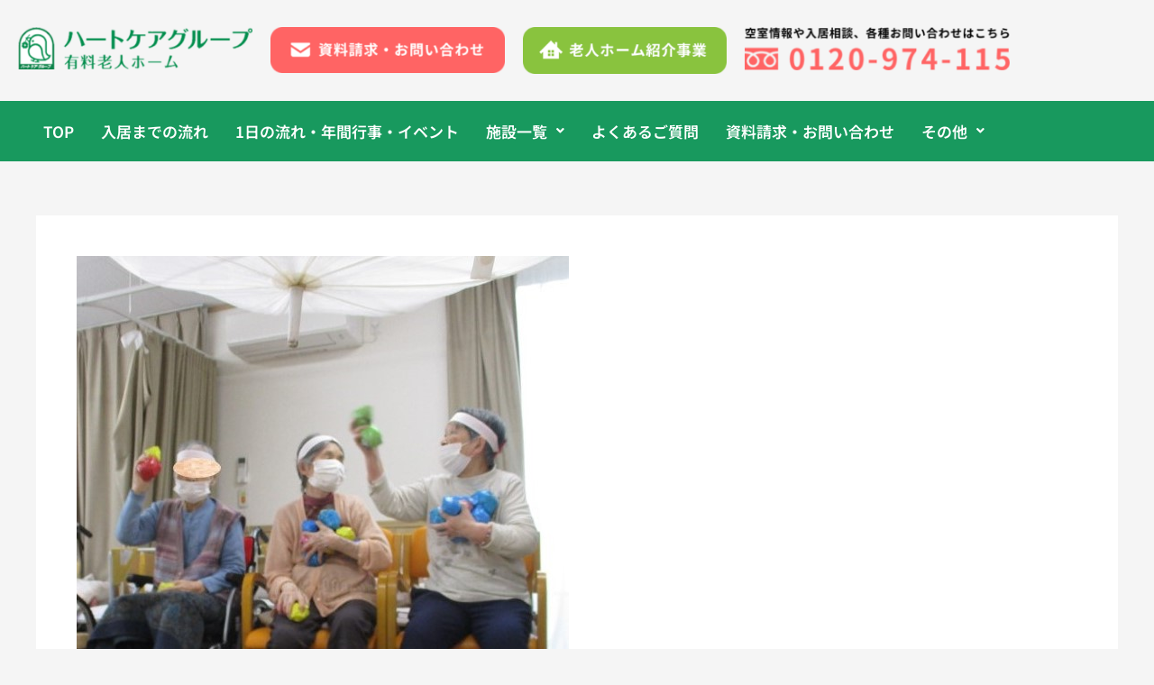

--- FILE ---
content_type: text/css
request_url: https://care-home1988.com/wp-content/uploads/elementor/css/post-53.css?ver=1769785712
body_size: 1199
content:
.elementor-53 .elementor-element.elementor-element-94682f8 > .elementor-container > .elementor-column > .elementor-widget-wrap{align-content:center;align-items:center;}.elementor-53 .elementor-element.elementor-element-94682f8{margin-top:0px;margin-bottom:0px;padding:10px 0px 10px 0px;}.elementor-widget-image .widget-image-caption{color:var( --e-global-color-text );font-family:var( --e-global-typography-text-font-family ), Sans-serif;font-weight:var( --e-global-typography-text-font-weight );}.elementor-53 .elementor-element.elementor-element-7c2d3c5:not(.elementor-motion-effects-element-type-background), .elementor-53 .elementor-element.elementor-element-7c2d3c5 > .elementor-motion-effects-container > .elementor-motion-effects-layer{background-color:#18995E;}.elementor-53 .elementor-element.elementor-element-7c2d3c5{transition:background 0.3s, border 0.3s, border-radius 0.3s, box-shadow 0.3s;padding:0px 0px 0px 0px;}.elementor-53 .elementor-element.elementor-element-7c2d3c5 > .elementor-background-overlay{transition:background 0.3s, border-radius 0.3s, opacity 0.3s;}.elementor-widget-navigation-menu .menu-item a.hfe-menu-item.elementor-button{background-color:var( --e-global-color-accent );font-family:var( --e-global-typography-accent-font-family ), Sans-serif;font-weight:var( --e-global-typography-accent-font-weight );}.elementor-widget-navigation-menu .menu-item a.hfe-menu-item.elementor-button:hover{background-color:var( --e-global-color-accent );}.elementor-widget-navigation-menu a.hfe-menu-item, .elementor-widget-navigation-menu a.hfe-sub-menu-item{font-family:var( --e-global-typography-primary-font-family ), Sans-serif;font-weight:var( --e-global-typography-primary-font-weight );}.elementor-widget-navigation-menu .menu-item a.hfe-menu-item, .elementor-widget-navigation-menu .sub-menu a.hfe-sub-menu-item{color:var( --e-global-color-text );}.elementor-widget-navigation-menu .menu-item a.hfe-menu-item:hover,
								.elementor-widget-navigation-menu .sub-menu a.hfe-sub-menu-item:hover,
								.elementor-widget-navigation-menu .menu-item.current-menu-item a.hfe-menu-item,
								.elementor-widget-navigation-menu .menu-item a.hfe-menu-item.highlighted,
								.elementor-widget-navigation-menu .menu-item a.hfe-menu-item:focus{color:var( --e-global-color-accent );}.elementor-widget-navigation-menu .hfe-nav-menu-layout:not(.hfe-pointer__framed) .menu-item.parent a.hfe-menu-item:before,
								.elementor-widget-navigation-menu .hfe-nav-menu-layout:not(.hfe-pointer__framed) .menu-item.parent a.hfe-menu-item:after{background-color:var( --e-global-color-accent );}.elementor-widget-navigation-menu .hfe-nav-menu-layout:not(.hfe-pointer__framed) .menu-item.parent .sub-menu .hfe-has-submenu-container a:after{background-color:var( --e-global-color-accent );}.elementor-widget-navigation-menu .hfe-pointer__framed .menu-item.parent a.hfe-menu-item:before,
								.elementor-widget-navigation-menu .hfe-pointer__framed .menu-item.parent a.hfe-menu-item:after{border-color:var( --e-global-color-accent );}
							.elementor-widget-navigation-menu .sub-menu li a.hfe-sub-menu-item,
							.elementor-widget-navigation-menu nav.hfe-dropdown li a.hfe-sub-menu-item,
							.elementor-widget-navigation-menu nav.hfe-dropdown li a.hfe-menu-item,
							.elementor-widget-navigation-menu nav.hfe-dropdown-expandible li a.hfe-menu-item,
							.elementor-widget-navigation-menu nav.hfe-dropdown-expandible li a.hfe-sub-menu-item{font-family:var( --e-global-typography-accent-font-family ), Sans-serif;font-weight:var( --e-global-typography-accent-font-weight );}.elementor-53 .elementor-element.elementor-element-abd23cb .menu-item a.hfe-menu-item{padding-left:15px;padding-right:15px;}.elementor-53 .elementor-element.elementor-element-abd23cb .menu-item a.hfe-sub-menu-item{padding-left:calc( 15px + 20px );padding-right:15px;}.elementor-53 .elementor-element.elementor-element-abd23cb .hfe-nav-menu__layout-vertical .menu-item ul ul a.hfe-sub-menu-item{padding-left:calc( 15px + 40px );padding-right:15px;}.elementor-53 .elementor-element.elementor-element-abd23cb .hfe-nav-menu__layout-vertical .menu-item ul ul ul a.hfe-sub-menu-item{padding-left:calc( 15px + 60px );padding-right:15px;}.elementor-53 .elementor-element.elementor-element-abd23cb .hfe-nav-menu__layout-vertical .menu-item ul ul ul ul a.hfe-sub-menu-item{padding-left:calc( 15px + 80px );padding-right:15px;}.elementor-53 .elementor-element.elementor-element-abd23cb .menu-item a.hfe-menu-item, .elementor-53 .elementor-element.elementor-element-abd23cb .menu-item a.hfe-sub-menu-item{padding-top:15px;padding-bottom:15px;}.elementor-53 .elementor-element.elementor-element-abd23cb ul.sub-menu{width:220px;}.elementor-53 .elementor-element.elementor-element-abd23cb .sub-menu a.hfe-sub-menu-item,
						 .elementor-53 .elementor-element.elementor-element-abd23cb nav.hfe-dropdown li a.hfe-menu-item,
						 .elementor-53 .elementor-element.elementor-element-abd23cb nav.hfe-dropdown li a.hfe-sub-menu-item,
						 .elementor-53 .elementor-element.elementor-element-abd23cb nav.hfe-dropdown-expandible li a.hfe-menu-item,
						 .elementor-53 .elementor-element.elementor-element-abd23cb nav.hfe-dropdown-expandible li a.hfe-sub-menu-item{padding-top:15px;padding-bottom:15px;}.elementor-53 .elementor-element.elementor-element-abd23cb .hfe-nav-menu__toggle{margin:0 auto;}.elementor-53 .elementor-element.elementor-element-abd23cb a.hfe-menu-item, .elementor-53 .elementor-element.elementor-element-abd23cb a.hfe-sub-menu-item{font-family:"Noto Sans JP", Sans-serif;font-size:17px;font-weight:600;}.elementor-53 .elementor-element.elementor-element-abd23cb .menu-item a.hfe-menu-item, .elementor-53 .elementor-element.elementor-element-abd23cb .sub-menu a.hfe-sub-menu-item{color:#FFFFFF;}.elementor-53 .elementor-element.elementor-element-abd23cb .menu-item a.hfe-menu-item:hover,
								.elementor-53 .elementor-element.elementor-element-abd23cb .sub-menu a.hfe-sub-menu-item:hover,
								.elementor-53 .elementor-element.elementor-element-abd23cb .menu-item.current-menu-item a.hfe-menu-item,
								.elementor-53 .elementor-element.elementor-element-abd23cb .menu-item a.hfe-menu-item.highlighted,
								.elementor-53 .elementor-element.elementor-element-abd23cb .menu-item a.hfe-menu-item:focus{color:#FFFFFF;}.elementor-53 .elementor-element.elementor-element-abd23cb .sub-menu,
								.elementor-53 .elementor-element.elementor-element-abd23cb nav.hfe-dropdown,
								.elementor-53 .elementor-element.elementor-element-abd23cb nav.hfe-dropdown-expandible,
								.elementor-53 .elementor-element.elementor-element-abd23cb nav.hfe-dropdown .menu-item a.hfe-menu-item,
								.elementor-53 .elementor-element.elementor-element-abd23cb nav.hfe-dropdown .menu-item a.hfe-sub-menu-item{background-color:#18995E;}.elementor-53 .elementor-element.elementor-element-abd23cb .sub-menu li.menu-item:not(:last-child),
						.elementor-53 .elementor-element.elementor-element-abd23cb nav.hfe-dropdown li.menu-item:not(:last-child),
						.elementor-53 .elementor-element.elementor-element-abd23cb nav.hfe-dropdown-expandible li.menu-item:not(:last-child){border-bottom-style:solid;border-bottom-color:#FFFFFF;border-bottom-width:1px;}.elementor-53 .elementor-element.elementor-element-abd23cb div.hfe-nav-menu-icon{color:#FFFFFF;}.elementor-53 .elementor-element.elementor-element-abd23cb div.hfe-nav-menu-icon svg{fill:#FFFFFF;}@media(min-width:768px){.elementor-53 .elementor-element.elementor-element-d6bc20e{width:21.964%;}.elementor-53 .elementor-element.elementor-element-af485db{width:28.036%;}}@media(max-width:767px){.elementor-53 .elementor-element.elementor-element-94682f8{padding:0px 0px 0px 0px;}.elementor-53 .elementor-element.elementor-element-ff864fa img{width:80%;}.elementor-53 .elementor-element.elementor-element-02ffd2d{width:53%;}.elementor-53 .elementor-element.elementor-element-02ffd2d > .elementor-element-populated{padding:5px 5px 5px 5px;}.elementor-53 .elementor-element.elementor-element-d6bc20e{width:47%;}.elementor-53 .elementor-element.elementor-element-d6bc20e > .elementor-element-populated{padding:5px 5px 5px 5px;}.elementor-53 .elementor-element.elementor-element-cca216d img{width:80%;}}

--- FILE ---
content_type: text/css
request_url: https://care-home1988.com/wp-content/uploads/elementor/css/post-105.css?ver=1769785712
body_size: 1630
content:
.elementor-105 .elementor-element.elementor-element-94682f8 > .elementor-container > .elementor-column > .elementor-widget-wrap{align-content:center;align-items:center;}.elementor-105 .elementor-element.elementor-element-94682f8{margin-top:0px;margin-bottom:0px;padding:10px 0px 10px 0px;}.elementor-widget-image .widget-image-caption{color:var( --e-global-color-text );font-family:var( --e-global-typography-text-font-family ), Sans-serif;font-weight:var( --e-global-typography-text-font-weight );}.elementor-105 .elementor-element.elementor-element-6b815cb:not(.elementor-motion-effects-element-type-background), .elementor-105 .elementor-element.elementor-element-6b815cb > .elementor-motion-effects-container > .elementor-motion-effects-layer{background-image:url("https://care-home1988.com/wp-content/uploads/2022/10/hcgroup-07.png");background-position:center center;background-size:cover;}.elementor-105 .elementor-element.elementor-element-6b815cb > .elementor-background-overlay{background-color:#FFFFFF;opacity:0.5;transition:background 0.3s, border-radius 0.3s, opacity 0.3s;}.elementor-105 .elementor-element.elementor-element-6b815cb{transition:background 0.3s, border 0.3s, border-radius 0.3s, box-shadow 0.3s;padding:40px 0px 40px 0px;}.elementor-widget-navigation-menu .menu-item a.hfe-menu-item.elementor-button{background-color:var( --e-global-color-accent );font-family:var( --e-global-typography-accent-font-family ), Sans-serif;font-weight:var( --e-global-typography-accent-font-weight );}.elementor-widget-navigation-menu .menu-item a.hfe-menu-item.elementor-button:hover{background-color:var( --e-global-color-accent );}.elementor-widget-navigation-menu a.hfe-menu-item, .elementor-widget-navigation-menu a.hfe-sub-menu-item{font-family:var( --e-global-typography-primary-font-family ), Sans-serif;font-weight:var( --e-global-typography-primary-font-weight );}.elementor-widget-navigation-menu .menu-item a.hfe-menu-item, .elementor-widget-navigation-menu .sub-menu a.hfe-sub-menu-item{color:var( --e-global-color-text );}.elementor-widget-navigation-menu .menu-item a.hfe-menu-item:hover,
								.elementor-widget-navigation-menu .sub-menu a.hfe-sub-menu-item:hover,
								.elementor-widget-navigation-menu .menu-item.current-menu-item a.hfe-menu-item,
								.elementor-widget-navigation-menu .menu-item a.hfe-menu-item.highlighted,
								.elementor-widget-navigation-menu .menu-item a.hfe-menu-item:focus{color:var( --e-global-color-accent );}.elementor-widget-navigation-menu .hfe-nav-menu-layout:not(.hfe-pointer__framed) .menu-item.parent a.hfe-menu-item:before,
								.elementor-widget-navigation-menu .hfe-nav-menu-layout:not(.hfe-pointer__framed) .menu-item.parent a.hfe-menu-item:after{background-color:var( --e-global-color-accent );}.elementor-widget-navigation-menu .hfe-nav-menu-layout:not(.hfe-pointer__framed) .menu-item.parent .sub-menu .hfe-has-submenu-container a:after{background-color:var( --e-global-color-accent );}.elementor-widget-navigation-menu .hfe-pointer__framed .menu-item.parent a.hfe-menu-item:before,
								.elementor-widget-navigation-menu .hfe-pointer__framed .menu-item.parent a.hfe-menu-item:after{border-color:var( --e-global-color-accent );}
							.elementor-widget-navigation-menu .sub-menu li a.hfe-sub-menu-item,
							.elementor-widget-navigation-menu nav.hfe-dropdown li a.hfe-sub-menu-item,
							.elementor-widget-navigation-menu nav.hfe-dropdown li a.hfe-menu-item,
							.elementor-widget-navigation-menu nav.hfe-dropdown-expandible li a.hfe-menu-item,
							.elementor-widget-navigation-menu nav.hfe-dropdown-expandible li a.hfe-sub-menu-item{font-family:var( --e-global-typography-accent-font-family ), Sans-serif;font-weight:var( --e-global-typography-accent-font-weight );}.elementor-105 .elementor-element.elementor-element-5573fc76 .menu-item a.hfe-menu-item{padding-left:15px;padding-right:15px;}.elementor-105 .elementor-element.elementor-element-5573fc76 .menu-item a.hfe-sub-menu-item{padding-left:calc( 15px + 20px );padding-right:15px;}.elementor-105 .elementor-element.elementor-element-5573fc76 .hfe-nav-menu__layout-vertical .menu-item ul ul a.hfe-sub-menu-item{padding-left:calc( 15px + 40px );padding-right:15px;}.elementor-105 .elementor-element.elementor-element-5573fc76 .hfe-nav-menu__layout-vertical .menu-item ul ul ul a.hfe-sub-menu-item{padding-left:calc( 15px + 60px );padding-right:15px;}.elementor-105 .elementor-element.elementor-element-5573fc76 .hfe-nav-menu__layout-vertical .menu-item ul ul ul ul a.hfe-sub-menu-item{padding-left:calc( 15px + 80px );padding-right:15px;}.elementor-105 .elementor-element.elementor-element-5573fc76 .menu-item a.hfe-menu-item, .elementor-105 .elementor-element.elementor-element-5573fc76 .menu-item a.hfe-sub-menu-item{padding-top:15px;padding-bottom:15px;}.elementor-105 .elementor-element.elementor-element-5573fc76 ul.sub-menu{width:220px;}.elementor-105 .elementor-element.elementor-element-5573fc76 .sub-menu a.hfe-sub-menu-item,
						 .elementor-105 .elementor-element.elementor-element-5573fc76 nav.hfe-dropdown li a.hfe-menu-item,
						 .elementor-105 .elementor-element.elementor-element-5573fc76 nav.hfe-dropdown li a.hfe-sub-menu-item,
						 .elementor-105 .elementor-element.elementor-element-5573fc76 nav.hfe-dropdown-expandible li a.hfe-menu-item,
						 .elementor-105 .elementor-element.elementor-element-5573fc76 nav.hfe-dropdown-expandible li a.hfe-sub-menu-item{padding-top:15px;padding-bottom:15px;}.elementor-105 .elementor-element.elementor-element-5573fc76 .hfe-nav-menu__toggle{margin:0 auto;}.elementor-105 .elementor-element.elementor-element-5573fc76 a.hfe-menu-item, .elementor-105 .elementor-element.elementor-element-5573fc76 a.hfe-sub-menu-item{font-family:"Noto Sans JP", Sans-serif;font-size:17px;font-weight:600;}.elementor-105 .elementor-element.elementor-element-5573fc76 .menu-item a.hfe-menu-item, .elementor-105 .elementor-element.elementor-element-5573fc76 .sub-menu a.hfe-sub-menu-item{color:#18995E;}.elementor-105 .elementor-element.elementor-element-5573fc76 .menu-item a.hfe-menu-item:hover,
								.elementor-105 .elementor-element.elementor-element-5573fc76 .sub-menu a.hfe-sub-menu-item:hover,
								.elementor-105 .elementor-element.elementor-element-5573fc76 .menu-item.current-menu-item a.hfe-menu-item,
								.elementor-105 .elementor-element.elementor-element-5573fc76 .menu-item a.hfe-menu-item.highlighted,
								.elementor-105 .elementor-element.elementor-element-5573fc76 .menu-item a.hfe-menu-item:focus{color:#18995E;}.elementor-105 .elementor-element.elementor-element-5573fc76 .sub-menu a.hfe-sub-menu-item,
								.elementor-105 .elementor-element.elementor-element-5573fc76 .elementor-menu-toggle,
								.elementor-105 .elementor-element.elementor-element-5573fc76 nav.hfe-dropdown li a.hfe-menu-item,
								.elementor-105 .elementor-element.elementor-element-5573fc76 nav.hfe-dropdown li a.hfe-sub-menu-item,
								.elementor-105 .elementor-element.elementor-element-5573fc76 nav.hfe-dropdown-expandible li a.hfe-menu-item,
								.elementor-105 .elementor-element.elementor-element-5573fc76 nav.hfe-dropdown-expandible li a.hfe-sub-menu-item{color:#FFFFFF;}.elementor-105 .elementor-element.elementor-element-5573fc76 .sub-menu,
								.elementor-105 .elementor-element.elementor-element-5573fc76 nav.hfe-dropdown,
								.elementor-105 .elementor-element.elementor-element-5573fc76 nav.hfe-dropdown-expandible,
								.elementor-105 .elementor-element.elementor-element-5573fc76 nav.hfe-dropdown .menu-item a.hfe-menu-item,
								.elementor-105 .elementor-element.elementor-element-5573fc76 nav.hfe-dropdown .menu-item a.hfe-sub-menu-item{background-color:#18995E;}.elementor-105 .elementor-element.elementor-element-5573fc76 .sub-menu a.hfe-sub-menu-item:hover,
								.elementor-105 .elementor-element.elementor-element-5573fc76 .elementor-menu-toggle:hover,
								.elementor-105 .elementor-element.elementor-element-5573fc76 nav.hfe-dropdown li a.hfe-menu-item:hover,
								.elementor-105 .elementor-element.elementor-element-5573fc76 nav.hfe-dropdown li a.hfe-sub-menu-item:hover,
								.elementor-105 .elementor-element.elementor-element-5573fc76 nav.hfe-dropdown-expandible li a.hfe-menu-item:hover,
								.elementor-105 .elementor-element.elementor-element-5573fc76 nav.hfe-dropdown-expandible li a.hfe-sub-menu-item:hover{color:#FFFFFF;}.elementor-105 .elementor-element.elementor-element-5573fc76 .sub-menu .menu-item.current-menu-item a.hfe-sub-menu-item.hfe-sub-menu-item-active,
							.elementor-105 .elementor-element.elementor-element-5573fc76 nav.hfe-dropdown .menu-item.current-menu-item a.hfe-menu-item,
							.elementor-105 .elementor-element.elementor-element-5573fc76 nav.hfe-dropdown .menu-item.current-menu-ancestor a.hfe-menu-item,
							.elementor-105 .elementor-element.elementor-element-5573fc76 nav.hfe-dropdown .sub-menu .menu-item.current-menu-item a.hfe-sub-menu-item.hfe-sub-menu-item-active
							{color:#FFFFFF;}.elementor-105 .elementor-element.elementor-element-5573fc76 .sub-menu li.menu-item:not(:last-child),
						.elementor-105 .elementor-element.elementor-element-5573fc76 nav.hfe-dropdown li.menu-item:not(:last-child),
						.elementor-105 .elementor-element.elementor-element-5573fc76 nav.hfe-dropdown-expandible li.menu-item:not(:last-child){border-bottom-style:solid;border-bottom-color:#FFFFFF;border-bottom-width:1px;}.elementor-105 .elementor-element.elementor-element-5573fc76 div.hfe-nav-menu-icon{color:#18995E;}.elementor-105 .elementor-element.elementor-element-5573fc76 div.hfe-nav-menu-icon svg{fill:#18995E;}.elementor-105 .elementor-element.elementor-element-7c2d3c5:not(.elementor-motion-effects-element-type-background), .elementor-105 .elementor-element.elementor-element-7c2d3c5 > .elementor-motion-effects-container > .elementor-motion-effects-layer{background-color:#18995E;}.elementor-105 .elementor-element.elementor-element-7c2d3c5{transition:background 0.3s, border 0.3s, border-radius 0.3s, box-shadow 0.3s;padding:0px 0px 0px 0px;}.elementor-105 .elementor-element.elementor-element-7c2d3c5 > .elementor-background-overlay{transition:background 0.3s, border-radius 0.3s, opacity 0.3s;}.elementor-widget-text-editor{font-family:var( --e-global-typography-text-font-family ), Sans-serif;font-weight:var( --e-global-typography-text-font-weight );color:var( --e-global-color-text );}.elementor-widget-text-editor.elementor-drop-cap-view-stacked .elementor-drop-cap{background-color:var( --e-global-color-primary );}.elementor-widget-text-editor.elementor-drop-cap-view-framed .elementor-drop-cap, .elementor-widget-text-editor.elementor-drop-cap-view-default .elementor-drop-cap{color:var( --e-global-color-primary );border-color:var( --e-global-color-primary );}.elementor-105 .elementor-element.elementor-element-7e86e5e{text-align:center;font-family:"Noto Sans JP", Sans-serif;font-size:14px;font-weight:400;color:#FFFFFF;}@media(min-width:768px){.elementor-105 .elementor-element.elementor-element-d6bc20e{width:21.964%;}.elementor-105 .elementor-element.elementor-element-af485db{width:28.036%;}}@media(max-width:767px){.elementor-105 .elementor-element.elementor-element-94682f8{padding:0px 0px 0px 0px;}.elementor-105 .elementor-element.elementor-element-ff864fa img{width:80%;}.elementor-105 .elementor-element.elementor-element-02ffd2d{width:53%;}.elementor-105 .elementor-element.elementor-element-02ffd2d > .elementor-element-populated{padding:5px 5px 5px 5px;}.elementor-105 .elementor-element.elementor-element-d6bc20e{width:47%;}.elementor-105 .elementor-element.elementor-element-d6bc20e > .elementor-element-populated{padding:5px 5px 5px 5px;}.elementor-105 .elementor-element.elementor-element-cca216d img{width:80%;}.elementor-105 .elementor-element.elementor-element-7e86e5e{font-size:12px;}}